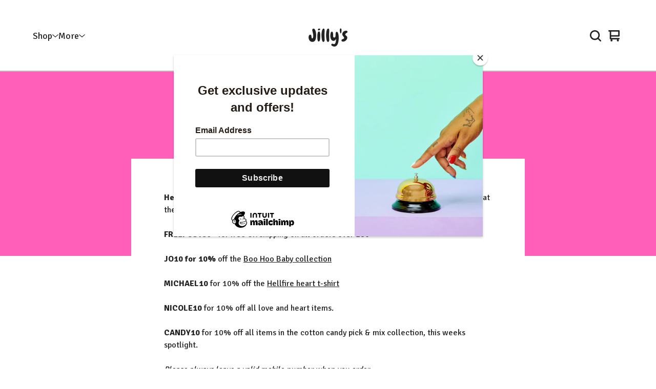

--- FILE ---
content_type: text/html; charset=utf-8
request_url: https://www.jillysfashion.com/discount-codes
body_size: 6995
content:























<!doctype html>
<html>
  <head>
    <title>Discount codes  | Jilly's</title>
    <meta charset="utf-8">
    <meta name="viewport" content="width=device-width, initial-scale=1">
    <link href="/theme_stylesheets/240279792/1768151098/theme.css" media="screen" rel="stylesheet" type="text/css">
    <style>.preloader * { opacity: 0; }.transition-preloader * { transition: none !important }</style>
    <!-- Served from Big Cartel Storefront -->
<!-- Big Cartel generated meta tags -->
<meta name="generator" content="Big Cartel" />
<meta name="author" content="Jilly&#39;s" />
<meta name="description" content="Here are some handy discount codes for www.jillysfashion.com&nbsp;&nbsp;you enter your code at the end of the checkout process, only one code per..." />
<meta name="referrer" content="strict-origin-when-cross-origin" />
<meta name="theme_name" content="Ranger" />
<meta name="theme_version" content="2.11.5" />
<meta property="og:type" content="website" />
<meta property="og:site_name" content="Jilly&#39;s" />
<meta property="og:title" content="Discount codes" />
<meta property="og:url" content="https://www.jillysfashion.com/discount-codes" />
<meta property="og:description" content="Here are some handy discount codes for www.jillysfashion.com&nbsp;&nbsp;you enter your code at the end of the checkout process, only one code per..." />
<meta name="twitter:card" content="summary_large_image" />
<meta name="twitter:title" content="Discount codes" />
<meta name="twitter:description" content="Here are some handy discount codes for www.jillysfashion.com&nbsp;&nbsp;you enter your code at the end of the checkout process, only one code per..." />
<!-- end of generated meta tags -->

<!-- Big Cartel generated link tags -->
<link rel="preconnect" href="https://fonts.googleapis.com" />
<link rel="preconnect" href="https://fonts.gstatic.com" crossorigin="true" />
<link rel="stylesheet" href="//fonts.googleapis.com/css?family=Chewy|Signika:300,400,500,700&amp;display=swap" type="text/css" title="Google Fonts" />
<link rel="canonical" href="https://www.jillysfashion.com/discount-codes" />
<link rel="alternate" href="https://www.jillysfashion.com/products.xml" type="application/rss+xml" title="Product Feed" />
<link rel="icon" href="/favicon.svg" type="image/svg+xml" />
<link rel="icon" href="/favicon.ico" type="image/x-icon" />
<link rel="apple-touch-icon" href="/apple-touch-icon.png" />
<!-- end of generated link tags -->

<!-- Big Cartel generated structured data -->
<script type="application/ld+json">
{"@context":"https://schema.org","@type":"BreadcrumbList","itemListElement":[{"@type":"ListItem","position":1,"name":"Home","item":"https://www.jillysfashion.com/"},{"@type":"ListItem","position":2,"name":"Discount codes ","item":"https://www.jillysfashion.com/discount-codes"}]}
</script>

<!-- end of generated structured data -->

<script>
  window.bigcartel = window.bigcartel || {};
  window.bigcartel = {
    ...window.bigcartel,
    ...{"account":{"id":3939184,"host":"www.jillysfashion.com","bc_host":"jillysfashion.bigcartel.com","currency":"GBP","country":{"code":"GB","name":"United Kingdom"}},"theme":{"name":"Ranger","version":"2.11.5","colors":{"primary_text_color":"#222222","link_text_color":"#222222","link_hover_color":"#FF642A","background_color":"#FFFFFF","button_background_color":"#FF5FB9","button_text_color":"#FFFFFF","button_hover_background_color":"#3C82AE"}},"checkout":{"payments_enabled":true,"stripe_publishable_key":"pk_live_YGCrZwTqZsqbuNun7lshJPYN","paypal_merchant_id":"UDQ3W44AHAS3Y"},"page":{"type":"custom"}}
  }
</script>
<script id="stripe-js" src="https://js.stripe.com/v3/" async></script>
<script async src="https://www.paypal.com/sdk/js?client-id=AbPSFDwkxJ_Pxau-Ek8nKIMWIanP8jhAdSXX5MbFoCq_VkpAHX7DZEbfTARicVRWOVUgeUt44lu7oHF-&merchant-id=UDQ3W44AHAS3Y&currency=GBP&components=messages,buttons" data-partner-attribution-id="BigCartel_SP_PPCP" data-namespace="PayPalSDK"></script>
<style type="text/css">.custom-page-content img, .custom-page .page-content img, .custom-content img, .custom_content img, .page.custom img, .custom-page img, .custom_page img, .custom .page_content img, .content .custom img, .custom #page_body img, .custom section.content img, .custom .main img { height: auto }</style>
<script type="text/javascript">
  var _bcaq = _bcaq || [];
  _bcaq.push(['_setUrl','stats1.bigcartel.com']);_bcaq.push(['_trackVisit','3939184']);
  (function() {
    var bca = document.createElement('script'); bca.type = 'text/javascript'; bca.async = true;
    bca.src = '/stats.min.js';
    var s = document.getElementsByTagName('script')[0]; s.parentNode.insertBefore(bca, s);
  })();
</script>
<script src="/assets/currency-formatter-e6d2ec3fd19a4c813ec8b993b852eccecac4da727de1c7e1ecbf0a335278e93a.js"></script>
  
<style></style>
</head>
  <body id="discount-codes" class="custom preloader transition-preloader" data-bc-page-type="custom">
    

    <header class="header" data-bc-hook="header">
      <div class="wrapper">

        <div class="header-mobile-nav">
          <button class="open-mobile-navigation menu-bars" aria-label="Open navigation menu" aria-expanded="false" aria-controls="mobile-navigation">
            <svg aria-hidden="true" x="0px" y="0px" width="50" height="50" viewBox="0 0 50 50"><path d="M 0 7.5 L 0 12.5 L 50 12.5 L 50 7.5 Z M 0 22.5 L 0 27.5 L 50 27.5 L 50 22.5 Z M 0 37.5 L 0 42.5 L 50 42.5 L 50 37.5 Z"></path></svg>
          </button>
        </div>

        <nav class="header-navigation" aria-label="Primary">
          <ul class="header-pages">
            <li class="header-page-link">
              
                <div class="header-nav header-nav--categories">
                  <button class="nav-heading nav-heading--categories" aria-label="Open category navigation" aria-controls="header-dropdown-categories" aria-expanded="false">
                    <div class="nav-page nav-page--categories">Shop</div>
                    <svg aria-hidden="true" fill="currentColor" class="nav-arrow" viewBox="0 0 15 7.6" enable-background="new 0 0 15 7.6"><path d="M15 1.1l-7.5 6.5-7.5-6.3 1-1.2 6.5 5.5 6.5-5.6z"/></svg>
                  </button>
                  <div class="nav-dropdown" id="header-dropdown-categories" aria-hidden="true">
                    
                      <ul class="dropdown-list categories-list">
                        <li><a href="/products">All products</a></li>
                        
                          <li><a title="View Cloud 9 capsule" href="/category/cloud-9-capsule">Cloud 9 capsule</a></li>
                        
                          <li><a title="View All printed clothing " href="/category/all-printed-clothing">All printed clothing </a></li>
                        
                          <li><a title="View All handmade clothing" href="/category/all-handmade-clothing">All handmade clothing</a></li>
                        
                          <li><a title="View All childrens clothing " href="/category/all-childrens-clothing">All childrens clothing </a></li>
                        
                          <li><a title="View All Jilly’s Club items" href="/category/all-jilly-s-club-items">All Jilly’s Club items</a></li>
                        
                          <li><a title="View Gift Vouchers " href="/category/gift-vouchers">Gift Vouchers </a></li>
                        
                          <li><a title="View All hats, bags and hair accessories " href="/category/all-hats-bags-and-hair-accessories">All hats, bags and hair accessories </a></li>
                        
                          <li><a title="View Collaborations" href="/category/collaborations">Collaborations</a></li>
                        
                          <li><a title="View SALE" href="/category/sale">SALE</a></li>
                        
                          <li><a title="View Wild at Heart Collective" href="/category/wild-at-heart-collective">Wild at Heart Collective</a></li>
                        
                          <li><a title="View seasonal" href="/category/seasonal">seasonal</a></li>
                        
                          <li><a title="View THE FULL CHRISTMAS COLLECTION " href="/category/the-full-christmas-collection">THE FULL CHRISTMAS COLLECTION </a></li>
                        
                        
                      </ul>
                    
                  </div>
                </div>
              
            </li>
            
              
                <li class="header-page-link">
                  <div class="header-nav header-nav--pages">
                    <button class="nav-heading nav-heading--pages" aria-label="Open pages navigation" aria-controls="header-dropdown-pages" aria-expanded="false">
                      <div class="nav-page nav-page--pages">More</div>
                      <svg aria-hidden="true" fill="currentColor" class="nav-arrow" viewBox="0 0 15 7.6" enable-background="new 0 0 15 7.6"><path d="M15 1.1l-7.5 6.5-7.5-6.3 1-1.2 6.5 5.5 6.5-5.6z"/></svg>
                    </button>
                    <div class="nav-dropdown" id="header-dropdown-pages" aria-hidden="true">
                        <ul class="dropdown-list pages-list">
                          
                            
                              <li><a title="View Mailing list " href="/about-jilly-s">Mailing list </a></li>
                            
                              <li><a title="View Care advice" href="/care-advice">Care advice</a></li>
                            
                              <li><a title="View Shop in store " href="/shop-in-store">Shop in store </a></li>
                            
                          
                          
                            <li class="artist-support"><a href="https://subscribe.bigcartel.com/jillysfashion">Subscribe</a></li>
                          
                          
                            <li><a href="/contact">Contact</a></li>
                          
                        </ul>
                    </div>
                  </div>
                </li>
              
            
          </ul>
        </nav>

        <div class="store-name text">
          <a href="/" class="store-link" title="Jilly&#39;s">
            
              Jilly's
            
          </a>
        </div>


        <div class="header-cart">
          
            <button class="open-search" type="button" aria-haspopup="dialog" aria-controls="search-modal" title="Search">
              <svg width="16" height="16" aria-hidden="true" viewBox="0 0 16 16" xmlns="http://www.w3.org/2000/svg"><path d="M15.707 14.293L12.595 11.2c-.002 0-.004 0-.006-.003C13.47 10.025 14 8.575 14 7c0-3.86-3.14-7-7-7S0 3.14 0 7s3.14 7 7 7c1.575 0 3.025-.53 4.196-1.41l.004.006 3.093 3.11c.195.196.45.294.707.294.256 0 .512-.098.707-.293.39-.39.39-1.023 0-1.414zM7 12c-2.757 0-5-2.243-5-5s2.243-5 5-5 5 2.243 5 5-2.243 5-5 5z"/></svg>
            </button>
          
          <a class="cart-link" href="/cart">
            <svg fill="currentColor" aria-hidden="true" width="16" height="16" viewBox="0 0 16 16" xmlns="http://www.w3.org/2000/svg">
              <path d="M15 9c.553 0 1-.447 1-1V1c0-.55-.45-1-1-1H1C.448 0 0 .447 0 1c0 .553.448 1 1 1h1v10c0 .55.45 1 1 1h12c.55 0 1-.45 1-1 0-.583-.447-1-1-1H4V9h11zM4 2h10v5H4V2z"/>
              <circle cx="4.5" cy="14.5" r="1.5"/>
              <circle cx="13.5" cy="14.5" r="1.5"/>
            </svg>
            
            <span class="visually-hidden">View cart</span>
            <span class="cart-num-items-hidden visually-hidden" aria-live="polite" aria-atomic="true">0 items</span>
          </a>
        </div>
      </div>
    </header>

    <main id="main">
      <div
        id="pattern"
        class="
          pattern
          
          no-pattern
        ">
        
        <canvas id="repeating-pattern"></canvas>
      </div>
      <section class="content" data-bc-hook="content">
        
          <h1 class="page-title">Discount codes </h1>
          <div class="page-content custom-page">
            <p><strong>Here are some handy discount codes for <a href="http://www.jillysfashion.com">www.jillysfashion.com&nbsp;</a></strong>&nbsp;you enter your code at the end of the checkout process, only one code per transaction.<br /><br /><strong>FREEPOST80</strong> - for free UK shipping on all orders over &pound;80&nbsp;<br /><br /><strong>JO10 for 10% </strong>off the <a href="/category/the-boo-hoo-baby-collection-code-jo10-for-discount">Boo Hoo Baby collection</a><br /><br /><strong>MICHAEL10</strong> for 10% off the <a href="/product/hellfire-heart-jillys-jillysfashion">Hellfire heart t-shirt</a><br /><br /><strong>NICOLE10 </strong>for 10% off all love and heart items.<br /><br /><strong>CANDY10 </strong>for 10% off all items in the cotton candy pick &amp; mix collection, this weeks spotlight.<br /><br /><em>Please always leave a valid mobile number when you order</em>.<br /><br />Thank you, Jilly</p>
          </div>
        
      </section>
    </main>
    <footer class="footer" data-bc-hook="footer">
      
      <div class="wrapper">
        <nav class="footernav" aria-label="Browse categories">
          <div class="footer-nav-title">
            Shop
          </div>
          <ul>
            <li><a href="/">Home</a></li>
            <li><a href="/products">All products</a></li>
            
              
                <li><a title="View Cloud 9 capsule" href="/category/cloud-9-capsule">Cloud 9 capsule</a></li>
              
                <li><a title="View All printed clothing " href="/category/all-printed-clothing">All printed clothing </a></li>
              
                <li><a title="View All handmade clothing" href="/category/all-handmade-clothing">All handmade clothing</a></li>
              
                <li><a title="View All childrens clothing " href="/category/all-childrens-clothing">All childrens clothing </a></li>
              
                <li><a title="View All Jilly’s Club items" href="/category/all-jilly-s-club-items">All Jilly’s Club items</a></li>
              
                <li><a title="View Gift Vouchers " href="/category/gift-vouchers">Gift Vouchers </a></li>
              
                <li><a title="View All hats, bags and hair accessories " href="/category/all-hats-bags-and-hair-accessories">All hats, bags and hair accessories </a></li>
              
                <li><a title="View Collaborations" href="/category/collaborations">Collaborations</a></li>
              
                <li><a title="View SALE" href="/category/sale">SALE</a></li>
              
                <li><a title="View Wild at Heart Collective" href="/category/wild-at-heart-collective">Wild at Heart Collective</a></li>
              
                <li><a title="View seasonal" href="/category/seasonal">seasonal</a></li>
              
                <li><a title="View THE FULL CHRISTMAS COLLECTION " href="/category/the-full-christmas-collection">THE FULL CHRISTMAS COLLECTION </a></li>
              
            
            
          </ul>
        </nav>

        
          <nav class="footernav" aria-label="Pages">
            <div class="footer-nav-title">More</div>
            <ul>
              
                
                  <li><a title="View Mailing list " href="/about-jilly-s">Mailing list </a></li>
                
                  <li><a title="View Care advice" href="/care-advice">Care advice</a></li>
                
                  <li><a title="View Shop in store " href="/shop-in-store">Shop in store </a></li>
                
                  <li><a title="View Fabrics for all handmade items " href="/fabrics-for-all-handmade-items">Fabrics for all handmade items </a></li>
                
                  <li><a title="View Postage, sizing &amp; policy" href="/postage-sizing-returns">Postage, sizing & policy</a></li>
                
                  <li><a title="View Colour chart for t-shirt/sweater/hoodie" href="/colour-chart">Colour chart for t-shirt/sweater/hoodie</a></li>
                
                  <li><a title="View Vinyl colour chart " href="/vinyl-colour-chart">Vinyl colour chart </a></li>
                
                  <li><a title="View My order" href="/my-order">My order</a></li>
                
                  <li><a title="View Click &amp; Collect " href="/click-collect">Click & Collect </a></li>
                
                  <li><a title="View Discount codes " href="/discount-codes">Discount codes </a></li>
                
                  <li><a title="View Collaborations - Business to Business " href="/collaborations">Collaborations - Business to Business </a></li>
                
              
              
                <li class="artist-support"><a href="https://subscribe.bigcartel.com/jillysfashion">Subscribe</a></li>
              
              
                <li><a href="/contact">Contact</a></li>
              
              
                <li><a href="http://www.jillysfashion.com">Back to site</a></li>
              
              
            </ul>
          </nav>
        
        
          <nav class="footernav" aria-label="Social links">
            <div class="footer-nav-title">Follow us</div>
            <ul class="social-links">
              
                <li><a href="https://instagram.com/jillysfashion" title="Instagram"><svg class="instagram-icon" height="36" width="36" aria-hidden="true" focusable="false" role="img" xmlns="http://www.w3.org/2000/svg" viewBox="0 0 512 512"><path fill="currentColor" d="M256 45.39c67.27 0 75.23.26 101.8 1.47 24.56 1.12 37.9 5.22 46.78 8.67a78 78 0 0129 18.85 78 78 0 0118.85 29c3.45 8.88 7.55 22.22 8.67 46.78 1.21 26.57 1.47 34.53 1.47 101.8s-.26 75.23-1.47 101.8c-1.12 24.56-5.22 37.9-8.67 46.78a83.51 83.51 0 01-47.81 47.81c-8.88 3.45-22.22 7.55-46.78 8.67-26.56 1.21-34.53 1.47-101.8 1.47s-75.24-.26-101.8-1.47c-24.56-1.12-37.9-5.22-46.78-8.67a78 78 0 01-29-18.85 78 78 0 01-18.85-29c-3.45-8.88-7.55-22.22-8.67-46.78-1.21-26.57-1.47-34.53-1.47-101.8s.26-75.23 1.47-101.8c1.12-24.56 5.22-37.9 8.67-46.78a78 78 0 0118.85-29 78 78 0 0129-18.85c8.88-3.45 22.22-7.55 46.78-8.67 26.57-1.21 34.53-1.47 101.8-1.47m0-45.39c-68.42 0-77 .29-103.87 1.52S102.92 7 86.92 13.22a123.68 123.68 0 00-44.64 29.06 123.68 123.68 0 00-29.06 44.64c-6.22 16-10.48 34.34-11.7 61.15S0 183.5 0 256s.29 77 1.52 103.87 5.48 45.13 11.7 61.13a123.68 123.68 0 0029.06 44.62 123.52 123.52 0 0044.64 29.07c16 6.23 34.34 10.49 61.15 11.71s35.45 1.52 103.87 1.52 77-.29 103.87-1.52 45.11-5.48 61.11-11.71a128.74 128.74 0 0073.69-73.69c6.23-16 10.49-34.34 11.71-61.15s1.52-35.45 1.52-103.87-.29-77-1.52-103.87-5.48-45.11-11.71-61.11a123.52 123.52 0 00-29.05-44.62 123.68 123.68 0 00-44.64-29.08c-16-6.22-34.34-10.48-61.15-11.7S320.34 0 251.92 0z"/><path fill="currentColor" d="M251.92 122.56a129.36 129.36 0 10129.36 129.36 129.35 129.35 0 00-129.36-129.36zm0 213.36a84 84 0 1184-84 84 84 0 01-84 84z"/><circle fill="currentColor" cx="386.4" cy="117.44" r="30.23"/></svg>Instagram</a></li>
              

              

              

              

              

              

              
                <li><a href="https://Facebook.com/jillysfashion" title="Facebook"><svg class="facebook-icon" height="36" width="36" aria-hidden="true" focusable="false" role="img" xmlns="http://www.w3.org/2000/svg" viewBox="0 0 320 512"><path fill="currentColor" d="M80 299v213h116V299h87l18-97H196v-35c0-52 20-72 73-72l37 2V8c-15-4-50-8-70-8C129 0 80 51 80 159v43H14v97h66z"/></svg>Facebook</a></li>
              

              

              

              

              

              

              

              

              

              

              

              
            </ul>
          </nav>
        
        
      </div>
      
      
    </footer>
    
      <div id="search-modal" class="search-modal" role="dialog" aria-modal="true" aria-hidden="true">
        <div class="search-modal__content">
          <div class="search-modal__wrapper">
            <button class="search-modal__close" aria-label="Close search dialog" data-dismiss="modal" type="button">
              <svg class="search-modal__close-icon" aria-hidden="true" fill="currentColor" viewBox="0 0 17 17">
                <path d="M17 1.4L15.6 0 8.5 7.1 1.4 0 0 1.4l7.1 7.1L0 15.6 1.4 17l7.1-7.1 7.1 7.1 1.4-1.4-7.1-7.1z"/>
              </svg>
            </button>
            <form class="search-modal__form" name="search" action="/products" method="get" accept-charset="utf8" role="search">
              <input type="hidden" name="utf8" value='✓'>
              <label class="search-modal__label" for="search-input">Search</label>
              <input class="search-modal__input" id="search-input" name="search" type="search" autocomplete="off" />
              <button type="submit" class="search-modal__submit" aria-label="Submit search form">
                <svg class="search-modal__submit-icon" aria-hidden="true" fill="currentColor" height="22" width="22" viewBox="0 0 30 30">
                  <path d="M26.1 24.7l-5.9-5.9c1.3-1.6 2-3.6 2-5.8 0-5.1-4.1-9.2-9.2-9.2S3.9 8 3.9 13.1s4.1 9.2 9.2 9.2c2.2 0 4.2-.8 5.8-2l5.9 5.9 1.3-1.5zM5.9 13.1c0-4 3.2-7.2 7.2-7.2s7.2 3.2 7.2 7.2-3.2 7.2-7.2 7.2-7.2-3.2-7.2-7.2z"/>
                </svg>
              </button>
            </form>
          </div>
        </div>
      </div>
    
    <div id="mobile-navigation" aria-hidden="true" role="dialog" aria-modal="true">
      <div class="mobile-navigation__wrapper">
        <div class="mobile-navigation__body">
          <nav aria-label="Browse products">
            <ul class="mobile-navigation__links">
              <li><a href="/">Home</a></li>
              <li><a href="/products">All products</a></li>
              
                <li><a title="View Cloud 9 capsule" href="/category/cloud-9-capsule">Cloud 9 capsule</a></li>
              
                <li><a title="View All printed clothing " href="/category/all-printed-clothing">All printed clothing </a></li>
              
                <li><a title="View All handmade clothing" href="/category/all-handmade-clothing">All handmade clothing</a></li>
              
                <li><a title="View All childrens clothing " href="/category/all-childrens-clothing">All childrens clothing </a></li>
              
                <li><a title="View All Jilly’s Club items" href="/category/all-jilly-s-club-items">All Jilly’s Club items</a></li>
              
                <li><a title="View Gift Vouchers " href="/category/gift-vouchers">Gift Vouchers </a></li>
              
                <li><a title="View All hats, bags and hair accessories " href="/category/all-hats-bags-and-hair-accessories">All hats, bags and hair accessories </a></li>
              
                <li><a title="View Collaborations" href="/category/collaborations">Collaborations</a></li>
              
                <li><a title="View SALE" href="/category/sale">SALE</a></li>
              
                <li><a title="View Wild at Heart Collective" href="/category/wild-at-heart-collective">Wild at Heart Collective</a></li>
              
                <li><a title="View seasonal" href="/category/seasonal">seasonal</a></li>
              
                <li><a title="View THE FULL CHRISTMAS COLLECTION " href="/category/the-full-christmas-collection">THE FULL CHRISTMAS COLLECTION </a></li>
              
            </ul>
          </nav>

          <nav class="mobile-navigation__custom-pages" aria-label="Pages">
            <ul class="mobile-navigation__links">
              
                
                  <li><a title="View Mailing list " href="/about-jilly-s">Mailing list </a></li>
                
                  <li><a title="View Care advice" href="/care-advice">Care advice</a></li>
                
                  <li><a title="View Shop in store " href="/shop-in-store">Shop in store </a></li>
                
              
              
                <li class="artist-support"><a href="https://subscribe.bigcartel.com/jillysfashion">Subscribe</a></li>
              
              
                <li><a href="/contact">Contact</a></li>
              
              
                <li><a href="http://www.jillysfashion.com">Back to site</a></li>
              
            </ul>
          </nav>

          
            <nav class="mobile-navigation__social-links" aria-label="Social links">
              <ul class="mobile-navigation__icons social-icons">
                
                  <li><a href="https://instagram.com/jillysfashion" title="Instagram"><svg class="instagram-icon" height="36" width="36" aria-hidden="true" focusable="false" role="img" xmlns="http://www.w3.org/2000/svg" viewBox="0 0 512 512"><path fill="currentColor" d="M256 45.39c67.27 0 75.23.26 101.8 1.47 24.56 1.12 37.9 5.22 46.78 8.67a78 78 0 0129 18.85 78 78 0 0118.85 29c3.45 8.88 7.55 22.22 8.67 46.78 1.21 26.57 1.47 34.53 1.47 101.8s-.26 75.23-1.47 101.8c-1.12 24.56-5.22 37.9-8.67 46.78a83.51 83.51 0 01-47.81 47.81c-8.88 3.45-22.22 7.55-46.78 8.67-26.56 1.21-34.53 1.47-101.8 1.47s-75.24-.26-101.8-1.47c-24.56-1.12-37.9-5.22-46.78-8.67a78 78 0 01-29-18.85 78 78 0 01-18.85-29c-3.45-8.88-7.55-22.22-8.67-46.78-1.21-26.57-1.47-34.53-1.47-101.8s.26-75.23 1.47-101.8c1.12-24.56 5.22-37.9 8.67-46.78a78 78 0 0118.85-29 78 78 0 0129-18.85c8.88-3.45 22.22-7.55 46.78-8.67 26.57-1.21 34.53-1.47 101.8-1.47m0-45.39c-68.42 0-77 .29-103.87 1.52S102.92 7 86.92 13.22a123.68 123.68 0 00-44.64 29.06 123.68 123.68 0 00-29.06 44.64c-6.22 16-10.48 34.34-11.7 61.15S0 183.5 0 256s.29 77 1.52 103.87 5.48 45.13 11.7 61.13a123.68 123.68 0 0029.06 44.62 123.52 123.52 0 0044.64 29.07c16 6.23 34.34 10.49 61.15 11.71s35.45 1.52 103.87 1.52 77-.29 103.87-1.52 45.11-5.48 61.11-11.71a128.74 128.74 0 0073.69-73.69c6.23-16 10.49-34.34 11.71-61.15s1.52-35.45 1.52-103.87-.29-77-1.52-103.87-5.48-45.11-11.71-61.11a123.52 123.52 0 00-29.05-44.62 123.68 123.68 0 00-44.64-29.08c-16-6.22-34.34-10.48-61.15-11.7S320.34 0 251.92 0z"/><path fill="currentColor" d="M251.92 122.56a129.36 129.36 0 10129.36 129.36 129.35 129.35 0 00-129.36-129.36zm0 213.36a84 84 0 1184-84 84 84 0 01-84 84z"/><circle fill="currentColor" cx="386.4" cy="117.44" r="30.23"/></svg></a></li>
                

                

                

                

                

                

                
                  <li><a href="https://Facebook.com/jillysfashion" title="Facebook"><svg class="facebook-icon" height="36" width="36" aria-hidden="true" focusable="false" role="img" xmlns="http://www.w3.org/2000/svg" viewBox="0 0 320 512"><path fill="currentColor" d="M80 299v213h116V299h87l18-97H196v-35c0-52 20-72 73-72l37 2V8c-15-4-50-8-70-8C129 0 80 51 80 159v43H14v97h66z"/></svg></a></li>
                

                

                

                

                

                

                

                

                

                

                

                
              </ul>
            </nav>
          
        </div>
      </div>
    </div>
    
    <script>
      const themeFeatures = {
        optIns: [],
        optOuts: [],
      };
      const themeColors = {
        backgroundColor: '#FFFFFF',
        buttonBackgroundColor: '#FF5FB9',
        contentBackgroundColor: '#FFFFFF',
        primaryColor: '#222222',
        primaryTextColor: '#222222',
        accentBackgroundColor: '#FF5FB9',
        accentTextColor: '#FFFFFF',
        accentPatternColor: '#FFFFFF',
      };
      const themeOptions = {
        showSoldOutOptions: true,
        showLowInventoryMessages: true,
        lowInventoryMessage: "Limited quantities available",
        almostSoldOutMessage: "Only a few left!",
        desktopProductPageImages: 'carousel',
        mobileProductPageImages: 'show-thumbnails',
        productImageZoom: true,
        pattern_style: "no-pattern",
        store_name: "Jilly&#39;s",
        page: "discount-codes",
        homepageSlideshowTransition: "slide",
        homepageSlideshowAutoplay: true,
        homepageSlideshowSpeed: 4000,
        welcomeImageLink: "https://subscribe.bigcartel.com/jillysfashion",
        homepageSlideshowLink: "",
        showBnplMessaging: true && !themeFeatures.optOuts.includes("theme_bnpl_messaging"),
        homeFeaturedVideoUrl: "",
        homeFeaturedVideoSize: "large",
        homeFeaturedVideoBorder: "sharp",
      };
      const themeTranslations = {
        cart: {
          shareThisCartLinkCopySuccess: "Link copied!"
        }
      };
    </script>
    
    <script src="//cdnjs.cloudflare.com/ajax/libs/jquery/3.7.1/jquery.min.js"></script>
    <script src="https://assets.bigcartel.com/api/6/api.gbp.js?v=1"></script>
    <script>
      window.bigcartel = window.bigcartel || {};
      window.bigcartel.account = window.bigcartel.account || {};
      window.bigcartel.account.currency = window.bigcartel.account.currency || "GBP";
      window.bigcartel.account.moneyFormat = "sign";
    </script>
    <script src="https://assets.bigcartel.com/theme_assets/109/2.11.5/theme.js?v=1"></script>
    
  <script src="https://chimpstatic.com/mcjs-connected/js/users/040b0b62060e25efe3102e8be/119ee53ab3e99b68eb1a1f0ee.js"></script>

<script defer src="https://static.cloudflareinsights.com/beacon.min.js/vcd15cbe7772f49c399c6a5babf22c1241717689176015" integrity="sha512-ZpsOmlRQV6y907TI0dKBHq9Md29nnaEIPlkf84rnaERnq6zvWvPUqr2ft8M1aS28oN72PdrCzSjY4U6VaAw1EQ==" data-cf-beacon='{"rayId":"9c1b70a34bece9de","version":"2025.9.1","serverTiming":{"name":{"cfExtPri":true,"cfEdge":true,"cfOrigin":true,"cfL4":true,"cfSpeedBrain":true,"cfCacheStatus":true}},"token":"44d6648085c9451aa740849b0372227e","b":1}' crossorigin="anonymous"></script>
</body>
</html>
